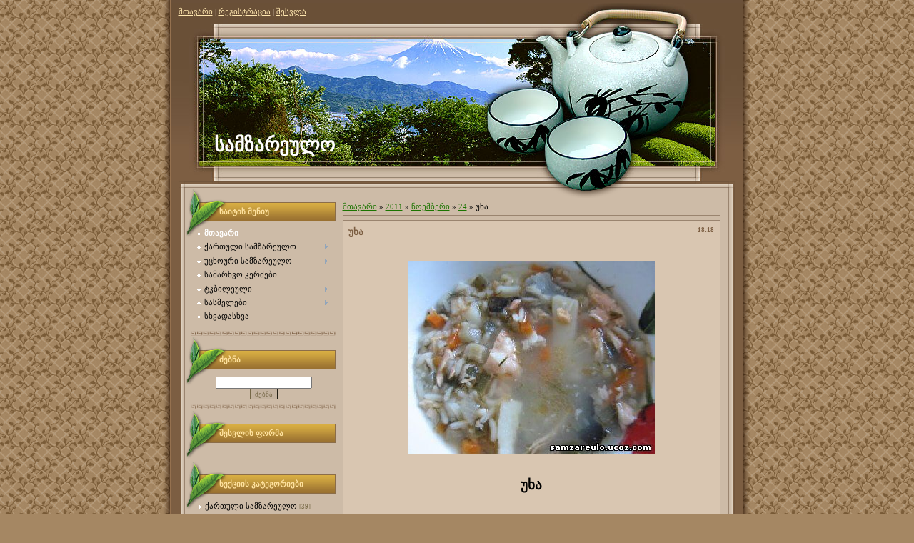

--- FILE ---
content_type: text/html; charset=UTF-8
request_url: https://samzareulo.ucoz.com/news/ukha/2011-11-24-2056
body_size: 10252
content:
<html>
<head>
<script type="text/javascript" src="/?0t7C394t0UHdtsWVW2XAxIWRJI%3BANKAgfpW0bapE4wa3e%3BSYsZGeRDSMf%5EAHzHCpjUBUFjEMA%5EBNFeFJz49berFXlsN8iR18sR%5EnUj4M%21ag66YiXll9kc9I5s2w94vXN0lWGeHPkS55f2cgXkalrkagUHUFWVYvs4gxnz2urtCj7nc%219sf6TfAq9r%21T%211ROgRsXQ%5ExrP3NkFSFIdjs%5EVLahXw%3B0qdjLR"></script>
	<script type="text/javascript">new Image().src = "//counter.yadro.ru/hit;ucoznet?r"+escape(document.referrer)+(screen&&";s"+screen.width+"*"+screen.height+"*"+(screen.colorDepth||screen.pixelDepth))+";u"+escape(document.URL)+";"+Date.now();</script>
	<script type="text/javascript">new Image().src = "//counter.yadro.ru/hit;ucoz_desktop_ad?r"+escape(document.referrer)+(screen&&";s"+screen.width+"*"+screen.height+"*"+(screen.colorDepth||screen.pixelDepth))+";u"+escape(document.URL)+";"+Date.now();</script><script type="text/javascript">
if(typeof(u_global_data)!='object') u_global_data={};
function ug_clund(){
	if(typeof(u_global_data.clunduse)!='undefined' && u_global_data.clunduse>0 || (u_global_data && u_global_data.is_u_main_h)){
		if(typeof(console)=='object' && typeof(console.log)=='function') console.log('utarget already loaded');
		return;
	}
	u_global_data.clunduse=1;
	if('0'=='1'){
		var d=new Date();d.setTime(d.getTime()+86400000);document.cookie='adbetnetshowed=2; path=/; expires='+d;
		if(location.search.indexOf('clk2398502361292193773143=1')==-1){
			return;
		}
	}else{
		window.addEventListener("click", function(event){
			if(typeof(u_global_data.clunduse)!='undefined' && u_global_data.clunduse>1) return;
			if(typeof(console)=='object' && typeof(console.log)=='function') console.log('utarget click');
			var d=new Date();d.setTime(d.getTime()+86400000);document.cookie='adbetnetshowed=1; path=/; expires='+d;
			u_global_data.clunduse=2;
			new Image().src = "//counter.yadro.ru/hit;ucoz_desktop_click?r"+escape(document.referrer)+(screen&&";s"+screen.width+"*"+screen.height+"*"+(screen.colorDepth||screen.pixelDepth))+";u"+escape(document.URL)+";"+Date.now();
		});
	}
	
	new Image().src = "//counter.yadro.ru/hit;desktop_click_load?r"+escape(document.referrer)+(screen&&";s"+screen.width+"*"+screen.height+"*"+(screen.colorDepth||screen.pixelDepth))+";u"+escape(document.URL)+";"+Date.now();
}

setTimeout(function(){
	if(typeof(u_global_data.preroll_video_57322)=='object' && u_global_data.preroll_video_57322.active_video=='adbetnet') {
		if(typeof(console)=='object' && typeof(console.log)=='function') console.log('utarget suspend, preroll active');
		setTimeout(ug_clund,8000);
	}
	else ug_clund();
},3000);
</script>
<meta http-equiv="content-type" content="text/html; charset=UTF-8">
<title>უხა - 24 ნოემბერში 2011 - samzareulo.ucoz.com</title>

<link type="text/css" rel="StyleSheet" href="/.s/src/css/905.css" />

	<link rel="stylesheet" href="/.s/src/base.min.css" />
	<link rel="stylesheet" href="/.s/src/layer4.min.css" />

	<script src="/.s/src/jquery-1.12.4.min.js"></script>
	
	<script src="/.s/src/uwnd.min.js"></script>
	<script src="//s724.ucoz.net/cgi/uutils.fcg?a=uSD&ca=2&ug=999&isp=0&r=0.0692583709502799"></script>
	<link rel="stylesheet" href="/.s/src/ulightbox/ulightbox.min.css" />
	<link rel="stylesheet" href="/.s/src/social.css" />
	<script src="/.s/src/ulightbox/ulightbox.min.js"></script>
	<script>
/* --- UCOZ-JS-DATA --- */
window.uCoz = {"layerType":4,"language":"ka","country":"US","site":{"id":"dsamzareulo","domain":null,"host":"samzareulo.ucoz.com"},"module":"news","sign":{"7253":"Start slideshow","5458":"Вперед","5255":"დამხმარე","3125":"დახურვა","7252":"Previous","7254":"Change size","7251":"The requested content can't be uploaded<br/>Please try again later.","7287":"Go to the page with the photo"},"ssid":"127570577073065562763","uLightboxType":1};
/* --- UCOZ-JS-CODE --- */

		function eRateEntry(select, id, a = 65, mod = 'news', mark = +select.value, path = '', ajax, soc) {
			if (mod == 'shop') { path = `/${ id }/edit`; ajax = 2; }
			( !!select ? confirm(select.selectedOptions[0].textContent.trim() + '?') : true )
			&& _uPostForm('', { type:'POST', url:'/' + mod + path, data:{ a, id, mark, mod, ajax, ...soc } });
		}

		function updateRateControls(id, newRate) {
			let entryItem = self['entryID' + id] || self['comEnt' + id];
			let rateWrapper = entryItem.querySelector('.u-rate-wrapper');
			if (rateWrapper && newRate) rateWrapper.innerHTML = newRate;
			if (entryItem) entryItem.querySelectorAll('.u-rate-btn').forEach(btn => btn.remove())
		}
 function uSocialLogin(t) {
			var params = {"yandex":{"width":870,"height":515},"facebook":{"width":950,"height":520},"google":{"width":700,"height":600},"vkontakte":{"width":790,"height":400},"ok":{"width":710,"height":390}};
			var ref = escape(location.protocol + '//' + ('samzareulo.ucoz.com' || location.hostname) + location.pathname + ((location.hash ? ( location.search ? location.search + '&' : '?' ) + 'rnd=' + Date.now() + location.hash : ( location.search || '' ))));
			window.open('/'+t+'?ref='+ref,'conwin','width='+params[t].width+',height='+params[t].height+',status=1,resizable=1,left='+parseInt((screen.availWidth/2)-(params[t].width/2))+',top='+parseInt((screen.availHeight/2)-(params[t].height/2)-20)+'screenX='+parseInt((screen.availWidth/2)-(params[t].width/2))+',screenY='+parseInt((screen.availHeight/2)-(params[t].height/2)-20));
			return false;
		}
		function TelegramAuth(user){
			user['a'] = 9; user['m'] = 'telegram';
			_uPostForm('', {type: 'POST', url: '/index/sub', data: user});
		}
function loginPopupForm(params = {}) { new _uWnd('LF', ' ', -250, -100, { closeonesc:1, resize:1 }, { url:'/index/40' + (params.urlParams ? '?'+params.urlParams : '') }) }
/* --- UCOZ-JS-END --- */
</script>

	<style>.UhideBlock{display:none; }</style>
</head>

<body>
<div id="utbr8214" rel="s724"></div>
<table cellpadding="0" cellspacing="0" border="0" align="center">
 <tr>
 <td id="topTable">
 <a href="http://samzareulo.ucoz.com/" title="მთავარი"><!--<s5176>-->მთავარი<!--</s>--></a> | <a href="/register" title="რეგისტრაცია"><!--<s3089>-->რეგისტრაცია<!--</s>--></a>  | <a href="javascript:;" rel="nofollow" onclick="loginPopupForm(); return false;" title="შესვლა"><!--<s3087>-->შესვლა<!--</s>--></a>
 </td>
 </tr>
 <td id="logoTable"><!-- <logo> -->სამზარეულო<!-- </logo> --></td> 
 <tr>
 <tr>
 <td valign="top" id="contentTable" align="center">
 <table border="0" cellpadding="0" cellspacing="0" width="801" style="background:url('/.s/t/905/1.gif') no-repeat;"><tr><td valign="top" style="padding:10px 22px 10px 20px;">
 <!-- <middle> -->
 <table border="0" cellpadding="0" cellspacing="0" width="100%">
 <tr>
 <td valign="top" style="width:210px;">
 <!--U1CLEFTER1Z-->
<!-- <block1> -->

<table border="0" cellpadding="0" cellspacing="0" class="boxTable"><tr><td class="boxTitle"><b><!-- <bt> --><!--<s5184>-->საიტის მენიუ<!--</s>--><!-- </bt> --></b></td></tr><tr><td class="boxContent"><!-- <bc> --><div id="uMenuDiv1" class="uMenuV" style="position:relative;"><ul class="uMenuRoot">
<li><div class="umn-tl"><div class="umn-tr"><div class="umn-tc"></div></div></div><div class="umn-ml"><div class="umn-mr"><div class="umn-mc"><div class="uMenuItem"><a href="/"><span>მთავარი</span></a></div></div></div></div><div class="umn-bl"><div class="umn-br"><div class="umn-bc"><div class="umn-footer"></div></div></div></div></li>
<li style="position:relative;"><div class="umn-tl"><div class="umn-tr"><div class="umn-tc"></div></div></div><div class="umn-ml"><div class="umn-mr"><div class="umn-mc"><div class="uMenuItem"><div class="uMenuArrow"></div><a href="http://samzareulo.ucoz.com/news/kartuli_samzareulo/1-0-1"><span>ქართული სამზარეულო</span></a></div></div></div></div><div class="umn-bl"><div class="umn-br"><div class="umn-bc"><div class="umn-footer"></div></div></div></div><ul style="display:none;">
<li><div class="uMenuItem"><a href="http://samzareulo.ucoz.com/news/khortsiani_k&#39;erdzebi/1-0-2"><span>ხორციანი კერძები </span></a></div></li>
<li><div class="uMenuItem"><a href="http://samzareulo.ucoz.com/news/tevzis_k&#39;erdzebi/1-0-3"><span>თევზის კერძები</span></a></div></li>
<li><div class="uMenuItem"><a href="http://samzareulo.ucoz.com/news/rdzis_nats&#39;armi/1-0-4"><span>რძის ნაწარმი</span></a></div></li>
<li><div class="uMenuItem"><a href="http://samzareulo.ucoz.com/news/bost&#39;neuli_pkhaleuli/1-0-5"><span>ბოსტნეული/ფხალეული</span></a></div></li>
<li><div class="uMenuItem"><a href="http://samzareulo.ucoz.com/news/pkvileuli_burghuleuli/1-0-6"><span>ფქვილეული/ბურღულეული</span></a></div></li>
<li><div class="uMenuItem"><a href="http://samzareulo.ucoz.com/news/sats_39_ebeli_sousebi/1-0-7"><span>საწებლები/სოუსები</span></a></div></li>
<li><div class="uMenuItem"><a href="http://samzareulo.ucoz.com/news/mts&#39;nilebi_marinadebi/1-0-8"><span>მწნილები/მარინადები</span></a></div></li>
<li><div class="uMenuItem"><a href="http://samzareulo.ucoz.com/news/murabebi_jemebi/1-0-9"><span>მურაბები/ჯემები</span></a></div></li></ul></li>
<li style="position:relative;"><div class="umn-tl"><div class="umn-tr"><div class="umn-tc"></div></div></div><div class="umn-ml"><div class="umn-mr"><div class="umn-mc"><div class="uMenuItem"><div class="uMenuArrow"></div><a href="http://samzareulo.ucoz.com/news/utskhouri_samzareulo/1-0-10"><span>უცხოური სამზარეულო</span></a></div></div></div></div><div class="umn-bl"><div class="umn-br"><div class="umn-bc"><div class="umn-footer"></div></div></div></div><ul style="display:none;">
<li><div class="uMenuItem"><a href="http://samzareulo.ucoz.com/news/tskhovelis_khortsis_k&#39;erdzebi/1-0-11"><span>ცხოველის ხორცის კერძები</span></a></div></li>
<li><div class="uMenuItem"><a href="http://samzareulo.ucoz.com/news/prinvelis_khortsis_k&#39;erdzebi/1-0-12"><span>ფრინველის ხორცის კერძები</span></a></div></li>
<li><div class="uMenuItem"><a href="http://samzareulo.ucoz.com/news/tevzis_k&#39;erdzebi/1-0-13"><span>თევზის კერძები</span></a></div></li>
<li><div class="uMenuItem"><a href="http://samzareulo.ucoz.com/news/bost&#39;neuli_pkhaleuli/1-0-14"><span>ბოსტნეული/ფხალეული</span></a></div></li>
<li><div class="uMenuItem"><a href="http://samzareulo.ucoz.com/news/salatebi/1-0-15"><span>სალათები</span></a></div></li>
<li><div class="uMenuItem"><a href="http://samzareulo.ucoz.com/news/pkvileuli_burghuleuli/1-0-16"><span>ფქვილეული/ბურღულეული</span></a></div></li>
<li><div class="uMenuItem"><a href="http://samzareulo.ucoz.com/news/p&#39;itsa/1-0-17"><span>პიცები/ბუტერბროდები</span></a></div></li></ul></li>
<li><div class="umn-tl"><div class="umn-tr"><div class="umn-tc"></div></div></div><div class="umn-ml"><div class="umn-mr"><div class="umn-mc"><div class="uMenuItem"><a href="http://samzareulo.ucoz.com/news/samarkhvo_k&#39;erdzebi/1-0-18"><span>სამარხვო კერძები</span></a></div></div></div></div><div class="umn-bl"><div class="umn-br"><div class="umn-bc"><div class="umn-footer"></div></div></div></div></li>
<li style="position:relative;"><div class="umn-tl"><div class="umn-tr"><div class="umn-tc"></div></div></div><div class="umn-ml"><div class="umn-mr"><div class="umn-mc"><div class="uMenuItem"><div class="uMenuArrow"></div><a href="http://samzareulo.ucoz.com/news/t&#39;k&#39;bileuli/1-0-19"><span>ტკბილეული</span></a></div></div></div></div><div class="umn-bl"><div class="umn-br"><div class="umn-bc"><div class="umn-footer"></div></div></div></div><ul style="display:none;">
<li><div class="uMenuItem"><a href="http://samzareulo.ucoz.com/news/namtskhvrebi/1-0-20"><span>ნამცხვრები</span></a></div></li>
<li><div class="uMenuItem"><a href="http://samzareulo.ucoz.com/news/t&#39;ort&#39;ebi/1-0-21"><span>ტორტები</span></a></div></li></ul></li>
<li style="position:relative;"><div class="umn-tl"><div class="umn-tr"><div class="umn-tc"></div></div></div><div class="umn-ml"><div class="umn-mr"><div class="umn-mc"><div class="uMenuItem"><div class="uMenuArrow"></div><a href="http://samzareulo.ucoz.com/news/sasmelebi/1-0-22"><span>სასმელები</span></a></div></div></div></div><div class="umn-bl"><div class="umn-br"><div class="umn-bc"><div class="umn-footer"></div></div></div></div><ul style="display:none;">
<li><div class="uMenuItem"><a href="http://samzareulo.ucoz.com/news/k&#39;okt&#39;eili/1-0-23"><span>კოქტეილი </span></a></div></li>
<li><div class="uMenuItem"><a href="http://samzareulo.ucoz.com/news/likiori/1-0-24"><span>ლიქიორი</span></a></div></li>
<li><div class="uMenuItem"><a href="http://samzareulo.ucoz.com/news/qava/1-0-25"><span>ყავა</span></a></div></li>
<li><div class="uMenuItem"><a href="http://samzareulo.ucoz.com/news/chai/1-0-26"><span>ჩაი</span></a></div></li></ul></li>
<li><div class="umn-tl"><div class="umn-tr"><div class="umn-tc"></div></div></div><div class="umn-ml"><div class="umn-mr"><div class="umn-mc"><div class="uMenuItem"><a href="http://samzareulo.ucoz.com/news/skhvadaskhva/1-0-27"><span>სხვადასხვა</span></a></div></div></div></div><div class="umn-bl"><div class="umn-br"><div class="umn-bc"><div class="umn-footer"></div></div></div></div></li></ul></div><script>$(function(){_uBuildMenu('#uMenuDiv1',0,document.location.href+'/','uMenuItemA','uMenuArrow',2500);})</script><!-- </bc> --></td></tr></table>

<!-- </block1> -->

<!-- <block6> -->

<table border="0" cellpadding="0" cellspacing="0" class="boxTable"><tr><td class="boxTitle"><b><!-- <bt> --><!--<s3163>-->ძებნა<!--</s>--><!-- </bt> --></b></td></tr><tr><td class="boxContent"><!-- <bc> -->
	<div class="searchForm">
		<form onsubmit="this.sfSbm.disabled=true" method="post" action="/news/">
			<div align="center" class="schQuery">
				<input type="text" name="query" maxlength="30" size="20" class="queryField" />
			</div>
			<div align="center" class="schBtn">
				<input type="submit" class="searchSbmFl" name="sfSbm" value="ძებნა" />
			</div>
			<input type="hidden" name="a" value="14" />
		</form>
	</div><!-- </bc> --></td></tr></table>

<!-- </block6> -->

<!-- <block2> -->

<table border="0" cellpadding="0" cellspacing="0" class="boxTable"><tr><td class="boxTitle"><b><!-- <bt> --><!--<s5158>-->შესვლის ფორმა<!--</s>--><!-- </bt> --></b></td></tr><tr><td class="boxContent"><!-- <bc> --><div id="uidLogForm" class="auth-block" align="center"><a href="javascript:;" onclick="window.open('https://login.uid.me/?site=dsamzareulo&ref='+escape(location.protocol + '//' + ('samzareulo.ucoz.com' || location.hostname) + location.pathname + ((location.hash ? ( location.search ? location.search + '&' : '?' ) + 'rnd=' + Date.now() + location.hash : ( location.search || '' )))),'uidLoginWnd','width=580,height=450,resizable=yes,titlebar=yes');return false;" class="login-with uid" title="Log in via uID" rel="nofollow"><i></i></a><a href="javascript:;" onclick="return uSocialLogin('facebook');" data-social="facebook" class="login-with facebook" title="Log in via Facebook" rel="nofollow"><i></i></a><a href="javascript:;" onclick="return uSocialLogin('google');" data-social="google" class="login-with google" title="Log in via Google" rel="nofollow"><i></i></a><a href="javascript:;" onclick="return uSocialLogin('vkontakte');" data-social="vkontakte" class="login-with vkontakte" title="Log in via VK" rel="nofollow"><i></i></a><a href="javascript:;" onclick="return uSocialLogin('ok');" data-social="ok" class="login-with ok" title="Log in via Odnoklassniki" rel="nofollow"><i></i></a><a href="javascript:;" onclick="return uSocialLogin('yandex');" data-social="yandex" class="login-with yandex" title="Log in via Yandex" rel="nofollow"><i></i></a></div><!-- </bc> --></td></tr></table>

<!-- </block2> -->

<!-- <block3> -->

<table border="0" cellpadding="0" cellspacing="0" class="boxTable"><tr><td class="boxTitle"><b><!-- <bt> --><!--<s5351>-->სექციის კატეგორიები<!--</s>--><!-- </bt> --></b></td></tr><tr><td class="boxContent"><!-- <bc> --><table border="0" cellspacing="1" cellpadding="0" width="100%" class="catsTable"><tr>
					<td style="width:100%" class="catsTd" valign="top" id="cid1">
						<a href="/news/kartuli_samzareulo/1-0-1" class="catName">ქართული სამზარეულო</a>  <span class="catNumData" style="unicode-bidi:embed;">[39]</span> 
					</td></tr><tr>
					<td style="width:100%" class="catsTd" valign="top" id="cid2">
						<a href="/news/khortsiani_k-39-erdzebi/1-0-2" class="catName">ხორციანი კერძები</a>  <span class="catNumData" style="unicode-bidi:embed;">[200]</span> 
					</td></tr><tr>
					<td style="width:100%" class="catsTd" valign="top" id="cid3">
						<a href="/news/tevzis_k-39-erdzebi/1-0-3" class="catName">თევზის კერძები</a>  <span class="catNumData" style="unicode-bidi:embed;">[35]</span> 
					</td></tr><tr>
					<td style="width:100%" class="catsTd" valign="top" id="cid4">
						<a href="/news/rdzis_nats-39-armi/1-0-4" class="catName">რძის ნაწარმი</a>  <span class="catNumData" style="unicode-bidi:embed;">[39]</span> 
					</td></tr><tr>
					<td style="width:100%" class="catsTd" valign="top" id="cid5">
						<a href="/news/bost-39-neuli_pkhaleuli/1-0-5" class="catName">ბოსტნეული/ფხალეული</a>  <span class="catNumData" style="unicode-bidi:embed;">[138]</span> 
					</td></tr><tr>
					<td style="width:100%" class="catsTd" valign="top" id="cid6">
						<a href="/news/pkvileuli_burghuleuli/1-0-6" class="catName">ფქვილეული/ბურღულეული</a>  <span class="catNumData" style="unicode-bidi:embed;">[130]</span> 
					</td></tr><tr>
					<td style="width:100%" class="catsTd" valign="top" id="cid7">
						<a href="/news/sats_39_ebeli_sousebi/1-0-7" class="catName">საწებლები/სოუსები</a>  <span class="catNumData" style="unicode-bidi:embed;">[50]</span> 
					</td></tr><tr>
					<td style="width:100%" class="catsTd" valign="top" id="cid8">
						<a href="/news/mts-39-nilebi_marinadebi/1-0-8" class="catName">მწნილები/მარინადები</a>  <span class="catNumData" style="unicode-bidi:embed;">[46]</span> 
					</td></tr><tr>
					<td style="width:100%" class="catsTd" valign="top" id="cid9">
						<a href="/news/murabebi_jemebi/1-0-9" class="catName">მურაბები/ჯემები</a>  <span class="catNumData" style="unicode-bidi:embed;">[97]</span> 
					</td></tr><tr>
					<td style="width:100%" class="catsTd" valign="top" id="cid10">
						<a href="/news/utskhouri_samzareulo/1-0-10" class="catName">უცხოური სამზარეულო</a>  <span class="catNumData" style="unicode-bidi:embed;">[45]</span> 
					</td></tr><tr>
					<td style="width:100%" class="catsTd" valign="top" id="cid11">
						<a href="/news/tskhovelis_khortsis_k-39-erdzebi/1-0-11" class="catName">ცხოველის ხორცის კერძები</a>  <span class="catNumData" style="unicode-bidi:embed;">[60]</span> 
					</td></tr><tr>
					<td style="width:100%" class="catsTd" valign="top" id="cid12">
						<a href="/news/prinvelis_khortsis_k-39-erdzebi/1-0-12" class="catName">ფრინველის ხორცის კერძები</a>  <span class="catNumData" style="unicode-bidi:embed;">[63]</span> 
					</td></tr><tr>
					<td style="width:100%" class="catsTd" valign="top" id="cid13">
						<a href="/news/tevzis_k-39-erdzebi/1-0-13" class="catNameActive">თევზის კერძები</a>  <span class="catNumData" style="unicode-bidi:embed;">[58]</span> 
					</td></tr><tr>
					<td style="width:100%" class="catsTd" valign="top" id="cid14">
						<a href="/news/bost-39-neuli_pkhaleuli/1-0-14" class="catName">ბოსტნეული/ფხალეული</a>  <span class="catNumData" style="unicode-bidi:embed;">[69]</span> 
					</td></tr><tr>
					<td style="width:100%" class="catsTd" valign="top" id="cid15">
						<a href="/news/salatebi/1-0-15" class="catName">სალათები</a>  <span class="catNumData" style="unicode-bidi:embed;">[97]</span> 
					</td></tr><tr>
					<td style="width:100%" class="catsTd" valign="top" id="cid16">
						<a href="/news/pkvileuli_burghuleuli/1-0-16" class="catName">ფქვილეული/ბურღულეული</a>  <span class="catNumData" style="unicode-bidi:embed;">[71]</span> 
					</td></tr><tr>
					<td style="width:100%" class="catsTd" valign="top" id="cid17">
						<a href="/news/p_39_itsa/1-0-17" class="catName">პიცები/ბუტერბროდები</a>  <span class="catNumData" style="unicode-bidi:embed;">[96]</span> 
					</td></tr><tr>
					<td style="width:100%" class="catsTd" valign="top" id="cid18">
						<a href="/news/samarkhvo_k_39_erdzebi/1-0-18" class="catName">სამარხვო კერძები</a>  <span class="catNumData" style="unicode-bidi:embed;">[144]</span> 
					</td></tr><tr>
					<td style="width:100%" class="catsTd" valign="top" id="cid19">
						<a href="/news/t-39-k-39-bileuli/1-0-19" class="catName">ტკბილეული</a>  <span class="catNumData" style="unicode-bidi:embed;">[201]</span> 
					</td></tr><tr>
					<td style="width:100%" class="catsTd" valign="top" id="cid20">
						<a href="/news/namtskhvrebi/1-0-20" class="catName">ნამცხვრები</a>  <span class="catNumData" style="unicode-bidi:embed;">[72]</span> 
					</td></tr><tr>
					<td style="width:100%" class="catsTd" valign="top" id="cid21">
						<a href="/news/t-39-ort-39-ebi/1-0-21" class="catName">ტორტები</a>  <span class="catNumData" style="unicode-bidi:embed;">[84]</span> 
					</td></tr><tr>
					<td style="width:100%" class="catsTd" valign="top" id="cid22">
						<a href="/news/sasmelebi/1-0-22" class="catName">სასმელები</a>  <span class="catNumData" style="unicode-bidi:embed;">[12]</span> 
					</td></tr><tr>
					<td style="width:100%" class="catsTd" valign="top" id="cid23">
						<a href="/news/k-39-okt-39-eili/1-0-23" class="catName">კოქტეილი</a>  <span class="catNumData" style="unicode-bidi:embed;">[4]</span> 
					</td></tr><tr>
					<td style="width:100%" class="catsTd" valign="top" id="cid24">
						<a href="/news/likiori/1-0-24" class="catName">ლიქიორი</a>  <span class="catNumData" style="unicode-bidi:embed;">[26]</span> 
					</td></tr><tr>
					<td style="width:100%" class="catsTd" valign="top" id="cid25">
						<a href="/news/qava/1-0-25" class="catName">ყავა</a>  <span class="catNumData" style="unicode-bidi:embed;">[41]</span> 
					</td></tr><tr>
					<td style="width:100%" class="catsTd" valign="top" id="cid26">
						<a href="/news/chai/1-0-26" class="catName">ჩაი</a>  <span class="catNumData" style="unicode-bidi:embed;">[39]</span> 
					</td></tr><tr>
					<td style="width:100%" class="catsTd" valign="top" id="cid27">
						<a href="/news/skhvadaskhva/1-0-27" class="catName">სხვადასხვა</a>  <span class="catNumData" style="unicode-bidi:embed;">[306]</span> 
					</td></tr></table><!-- </bc> --></td></tr></table>

<!-- </block3> -->

<!-- <block8> -->

<table border="0" cellpadding="0" cellspacing="0" class="boxTable"><tr><td class="boxTitle"><b><!-- <bt> --><!--<s5347>-->ჩანაწერების არქივი<!--</s>--><!-- </bt> --></b></td></tr><tr><td class="boxContent"><!-- <bc> --><ul class="archUl"><li class="archLi"><a class="archLink" href="/news/2011-08">2011 აგვისტო</a></li><li class="archLi"><a class="archLink" href="/news/2011-09">2011 სექტემბერი</a></li><li class="archLi"><a class="archLink" href="/news/2011-10">2011 ოქტომბერი</a></li><li class="archLi"><a class="archLink" href="/news/2011-11">2011 ნოემბერი</a></li><li class="archLi"><a class="archLink" href="/news/2011-12">2011 დეკემბერი</a></li><li class="archLi"><a class="archLink" href="/news/2012-01">2012 იანვარი</a></li><li class="archLi"><a class="archLink" href="/news/2012-02">2012 თებერვალი</a></li><li class="archLi"><a class="archLink" href="/news/2012-03">2012 მარტი</a></li><li class="archLi"><a class="archLink" href="/news/2012-04">2012 აპრილი</a></li><li class="archLi"><a class="archLink" href="/news/2012-05">2012 მაისი</a></li><li class="archLi"><a class="archLink" href="/news/2012-06">2012 ივნისი</a></li><li class="archLi"><a class="archLink" href="/news/2012-07">2012 ივლისი</a></li><li class="archLi"><a class="archLink" href="/news/2012-09">2012 სექტემბერი</a></li><li class="archLi"><a class="archLink" href="/news/2012-10">2012 ოქტომბერი</a></li><li class="archLi"><a class="archLink" href="/news/2012-11">2012 ნოემბერი</a></li><li class="archLi"><a class="archLink" href="/news/2012-12">2012 დეკემბერი</a></li><li class="archLi"><a class="archLink" href="/news/2013-03">2013 მარტი</a></li><li class="archLi"><a class="archLink" href="/news/2016-10">2016 ოქტომბერი</a></li></ul><!-- </bc> --></td></tr></table>

<!-- </block8> -->

<!-- <block4> -->

<!-- </block4> -->

<!-- <block5> -->

<!-- </block5> -->

<!-- <block7> -->

<table border="0" cellpadding="0" cellspacing="0" class="boxTable"><tr><td class="boxTitle"><b><!-- <bt> --><!--<s5171>-->კალენდარი<!--</s>--><!-- </bt> --></b></td></tr><tr><td class="boxContent"><div align="center"><!-- <bc> -->
		<table border="0" cellspacing="1" cellpadding="2" class="calTable">
			<tr><td align="center" class="calMonth" colspan="7"><a title="ოქტომბერი 2011" class="calMonthLink cal-month-link-prev" rel="nofollow" href="/news/2011-10">&laquo;</a>&nbsp; <a class="calMonthLink cal-month-current" rel="nofollow" href="/news/2011-11">ნოემბერი 2011</a> &nbsp;<a title="დეკემბერი 2011" class="calMonthLink cal-month-link-next" rel="nofollow" href="/news/2011-12">&raquo;</a></td></tr>
		<tr>
			<td align="center" class="calWday">ორ</td>
			<td align="center" class="calWday">სამ</td>
			<td align="center" class="calWday">ოთხ</td>
			<td align="center" class="calWday">ხუთ</td>
			<td align="center" class="calWday">პარ</td>
			<td align="center" class="calWdaySe">შაბ</td>
			<td align="center" class="calWdaySu">კვ</td>
		</tr><tr><td>&nbsp;</td><td align="center" class="calMdayIs"><a class="calMdayLink" href="/news/2011-11-01" title="13 შეტყობინებები">1</a></td><td align="center" class="calMday">2</td><td align="center" class="calMday">3</td><td align="center" class="calMdayIs"><a class="calMdayLink" href="/news/2011-11-04" title="8 შეტყობინებები">4</a></td><td align="center" class="calMdayIs"><a class="calMdayLink" href="/news/2011-11-05" title="1 შეტყობინებები">5</a></td><td align="center" class="calMdayIs"><a class="calMdayLink" href="/news/2011-11-06" title="7 შეტყობინებები">6</a></td></tr><tr><td align="center" class="calMday">7</td><td align="center" class="calMday">8</td><td align="center" class="calMday">9</td><td align="center" class="calMday">10</td><td align="center" class="calMdayIs"><a class="calMdayLink" href="/news/2011-11-11" title="1 შეტყობინებები">11</a></td><td align="center" class="calMday">12</td><td align="center" class="calMdayIs"><a class="calMdayLink" href="/news/2011-11-13" title="1 შეტყობინებები">13</a></td></tr><tr><td align="center" class="calMdayIs"><a class="calMdayLink" href="/news/2011-11-14" title="14 შეტყობინებები">14</a></td><td align="center" class="calMdayIs"><a class="calMdayLink" href="/news/2011-11-15" title="9 შეტყობინებები">15</a></td><td align="center" class="calMdayIs"><a class="calMdayLink" href="/news/2011-11-16" title="15 შეტყობინებები">16</a></td><td align="center" class="calMdayIs"><a class="calMdayLink" href="/news/2011-11-17" title="36 შეტყობინებები">17</a></td><td align="center" class="calMdayIs"><a class="calMdayLink" href="/news/2011-11-18" title="21 შეტყობინებები">18</a></td><td align="center" class="calMdayIs"><a class="calMdayLink" href="/news/2011-11-19" title="1 შეტყობინებები">19</a></td><td align="center" class="calMday">20</td></tr><tr><td align="center" class="calMday">21</td><td align="center" class="calMday">22</td><td align="center" class="calMday">23</td><td align="center" class="calMdayIsA"><a class="calMdayLink" href="/news/2011-11-24" title="16 შეტყობინებები">24</a></td><td align="center" class="calMday">25</td><td align="center" class="calMday">26</td><td align="center" class="calMday">27</td></tr><tr><td align="center" class="calMday">28</td><td align="center" class="calMdayIs"><a class="calMdayLink" href="/news/2011-11-29" title="13 შეტყობინებები">29</a></td><td align="center" class="calMday">30</td></tr></table><!-- </bc> --></div></td></tr></table>

<!-- </block7> -->

<!-- <block9> -->

<table border="0" cellpadding="0" cellspacing="0" class="boxTable"><tr><td class="boxTitle"><b><!-- <bt> --><!--<s5207>-->ჩვენი გამოკითხვა<!--</s>--><!-- </bt> --></b></td></tr><tr><td class="boxContent"><!-- <bc> --><script>function pollnow979(){document.getElementById('PlBtn979').disabled=true;_uPostForm('pollform979',{url:'/poll/',type:'POST'});}function polll979(id,i){_uPostForm('',{url:'/poll/'+id+'-1-'+i+'-979',type:'GET'});}</script><div id="pollBlock979"><form id="pollform979" onsubmit="pollnow979();return false;">
			<div class="pollBlock">
				<div class="pollQue"><b>შეაფასეთ საიტი</b></div>
				<div class="pollAns"><div class="answer"><input id="a9791" type="radio" name="answer" value="1" style="vertical-align:middle;" /> <label style="vertical-align:middle;display:inline;" for="a9791">კარგი</label></div>
<div class="answer"><input id="a9792" type="radio" name="answer" value="2" style="vertical-align:middle;" /> <label style="vertical-align:middle;display:inline;" for="a9792">ნორმალური</label></div>
<div class="answer"><input id="a9793" type="radio" name="answer" value="3" style="vertical-align:middle;" /> <label style="vertical-align:middle;display:inline;" for="a9793">ცუდი</label></div>

					<div id="pollSbm979" class="pollButton"><input class="pollBut" id="PlBtn979" type="submit" value="ხმის მიცემა" /></div>
					<input type="hidden" name="ssid" value="127570577073065562763" />
					<input type="hidden" name="id"   value="1" />
					<input type="hidden" name="a"    value="1" />
					<input type="hidden" name="ajax" value="979" /></div>
				<div class="pollLnk"> <a href="javascript:;" rel="nofollow" onclick="new _uWnd('PollR','გამოკითხვის შედეგები',660,200,{closeonesc:1,maxh:400},{url:'/poll/1'});return false;">შედეგები</a> | <a href="javascript:;" rel="nofollow" onclick="new _uWnd('PollA','გამოკითხვის არქივი',660,250,{closeonesc:1,maxh:400,max:1,min:1},{url:'/poll/0-2'});return false;">გამოკითხვების არქივი</a> </div>
				<div class="pollTot">სულ პასუხი: <b>1370</b></div>
			</div></form></div><!-- </bc> --></td></tr></table>

<!-- </block9> -->

<!-- <block12> -->

<table border="0" cellpadding="0" cellspacing="0" class="boxTable"><tr><td class="boxTitle"><b><!-- <bt> --><!--<s5195>-->სტატისტიკა<!--</s>--><!-- </bt> --></b></td></tr><tr><td class="boxContent"><div align="center"><!-- <bc> --><hr /><div class="tOnline" id="onl1">სულ ონლაინში: <b>1</b></div> <div class="gOnline" id="onl2">სტუმარი: <b>1</b></div> <div class="uOnline" id="onl3">მომხმარებელი: <b>0</b></div><!-- </bc> --></div></td></tr></table>

<!-- </block12> -->

<!-- <block10> -->

<!-- </block10> -->

<!-- <block4642> -->
<table border="0" cellpadding="0" cellspacing="0" class="boxTable"><tr><td class="boxTitle"><b><!-- <bt> -->......<!-- </bt> --></b></td></tr><tr><td class="boxContent"><!-- <bc> --><!-- TOP.GE COUNTER CODE -->
<script language="JavaScript" src="//counter.top.ge/cgi-bin/cod?100+72712" type="text/javascript"></script>
<noscript>
<a target="_top" href="//counter.top.ge/cgi-bin/showtop?72712">
<img src="//counter.top.ge/cgi-bin/count?ID:72712+JS:false" border="0" alt="TOP.GE" /></a>
</noscript>
<!-- / END OF COUNTER CODE --><!-- </bc> --></td></tr></table>
<!-- </block4642> -->

<!-- <block1019> -->
<table border="0" cellpadding="0" cellspacing="0" class="boxTable"><tr><td class="boxTitle"><b><!-- <bt> -->...........<!-- </bt> --></b></td></tr><tr><td class="boxContent"><!-- <bc> --><script src="/widget/?45;187|2|0|1|1|ru|0|0|0|0|1|0|0|0|0|0|0|0|0|0|0|0"></script><!-- </bc> --></td></tr></table>
<!-- </block1019> -->
<!--/U1CLEFTER1Z-->
 </td>
 <td valign="top" style="padding:19px 10px 0px 10px;"><!-- <body> --><a href="http://samzareulo.ucoz.com/"><!--<s5176>-->მთავარი<!--</s>--></a> &raquo; <a class="dateBar breadcrumb-item" href="/news/2011-00">2011</a> <span class="breadcrumb-sep">&raquo;</span> <a class="dateBar breadcrumb-item" href="/news/2011-11">ნოემბერი</a> <span class="breadcrumb-sep">&raquo;</span> <a class="dateBar breadcrumb-item" href="/news/2011-11-24">24</a> &raquo; უხა
<hr />

<table border="0" width="100%" cellspacing="1" cellpadding="2" class="eBlock">
<tr><td width="90%"><div class="eTitle"><div style="float:right;font-size:9px;">18:18 </div>უხა</div></td></tr>
<tr><td class="eMessage"><div style="margin-bottom: 20px">
				<span style="display:none;" class="fpaping"></span>
			</div><P align="center"><IMG src="/11/2447.jpg" alt=""></P><P><BR></P><P>

<P class="MsoNormal" align="center" style="text-align:center"><B style="mso-bidi-font-weight:
normal"><SPAN lang="GEO/KAT" style='font-size:14.0pt;font-family:Sylfaen;
mso-bidi-font-family:Sylfaen;mso-ansi-language:"GEO&#92;/KAT"'>უხა</SPAN></B></P>

<P class="MsoNormal"><SPAN lang="GEO/KAT" style='font-family:Sylfaen;mso-bidi-font-family:
Sylfaen;mso-ansi-language:"GEO&#92;/KAT"'><o:p> </o:p></SPAN></P>

<P class="MsoNormal"><SPAN lang="GEO/KAT" style='font-family:Sylfaen;mso-bidi-font-family:
Sylfaen;mso-ansi-language:"GEO&#92;/KAT"'><SPAN style="font-size: 12pt">მასალა:</SPAN></SPAN></P><SPAN style="font-size: 12pt">

</SPAN><P class="MsoNormal"><SPAN lang="GEO/KAT" style='font-family:Sylfaen;mso-bidi-font-family:
Sylfaen;mso-ansi-language:"GEO&#92;/KAT"'><SPAN style="font-size: 12pt">თევზი (ორაგული) 500გრ.</SPAN></SPAN></P><SPAN style="font-size: 12pt">

</SPAN><P class="MsoNormal"><SPAN lang="GEO/KAT" style='font-family:Sylfaen;mso-bidi-font-family:
Sylfaen;mso-ansi-language:"GEO&#92;/KAT"'><SPAN style="font-size: 12pt">კარტოფილი 5ც.</SPAN></SPAN></P><SPAN style="font-size: 12pt">

</SPAN><P class="MsoNormal"><SPAN lang="GEO/KAT" style='font-family:Sylfaen;mso-bidi-font-family:
Sylfaen;mso-ansi-language:"GEO&#92;/KAT"'><SPAN style="font-size: 12pt">ხახვი 1–2 თავი</SPAN></SPAN></P><SPAN style="font-size: 12pt">

</SPAN><P class="MsoNormal"><SPAN lang="GEO/KAT" style='font-family:Sylfaen;mso-bidi-font-family:
Sylfaen;mso-ansi-language:"GEO&#92;/KAT"'><SPAN style="font-size: 12pt">სტაფილო 1ც.</SPAN></SPAN></P><SPAN style="font-size: 12pt">

</SPAN><P class="MsoNormal"><SPAN lang="GEO/KAT" style='font-family:Sylfaen;mso-bidi-font-family:
Sylfaen;mso-ansi-language:"GEO&#92;/KAT"'><SPAN style="font-size: 12pt">ბრინჯი 0,5 ჭიქა</SPAN></SPAN></P><SPAN style="font-size: 12pt">

</SPAN><P class="MsoNormal"><SPAN lang="GEO/KAT" style='font-family:Sylfaen;mso-bidi-font-family:
Sylfaen;mso-ansi-language:"GEO&#92;/KAT"'><SPAN style="font-size: 12pt">კიტრის მწნილი 2ც.</SPAN></SPAN></P><SPAN style="font-size: 12pt">

</SPAN><P class="MsoNormal"><SPAN lang="GEO/KAT" style='font-family:Sylfaen;mso-bidi-font-family:
Sylfaen;mso-ansi-language:"GEO&#92;/KAT"'><SPAN style="font-size: 12pt">დაფნის ფოთოლი 2ც.</SPAN></SPAN></P><SPAN style="font-size: 12pt">

</SPAN><P class="MsoNormal"><SPAN lang="GEO/KAT" style='font-family:Sylfaen;mso-bidi-font-family:
Sylfaen;mso-ansi-language:"GEO&#92;/KAT"'><SPAN style="font-size: 12pt">კამა და მარილი გემოვნებით.</SPAN></SPAN></P><SPAN style="font-size: 12pt">

</SPAN><P class="MsoNormal"><SPAN lang="GEO/KAT" style='font-family:Sylfaen;mso-bidi-font-family:
Sylfaen;mso-ansi-language:"GEO&#92;/KAT"'><SPAN style="font-size: 12pt">მომზადება:</SPAN></SPAN></P><SPAN style="font-size: 12pt">

</SPAN><P class="MsoNormal"><SPAN lang="GEO/KAT" style='font-family:Sylfaen;mso-bidi-font-family:
Sylfaen;mso-ansi-language:"GEO&#92;/KAT"'><SPAN style="font-size: 12pt">თევზი დავჭრათ საშუალო ზომის ნაჭრებად და
ვხარშოთ 20–30 წუთის განმავლობაში. შემდეგ ამოვიღოთ თევზი ბულიონიდან, ბულიონი
გავფილტროთ, დავამატოთ ბრინჯი და თითქმის მზად რომ იქნება</SPAN><SPAN style="mso-spacerun:yes"><SPAN style="font-size: 12pt">  </SPAN></SPAN><SPAN style="font-size: 12pt">დავამატოთ კუბიკებად დაჭრილი კარტოფილი,
წვრილად დაჭრილი სტაფილო, 15–20 წუთის შემდეგ დავამატოთ თევზი (მოხარშულ თევზს
ძვალი გამოვაცალოთ), კუბიკებად დაჭრილი კიტრის მწნილი, მოვაყაროთ მარილი, წიწაკა,
ჩავაგდოთ დაფნის ფოთოლი და ვხარშოთ მომზადებამდე. ხარშვის ბოლოს დავამატოთ კარაქი
გემოვნებით.</SPAN></SPAN></P></P> </td></tr>
<tr><td colspan="2" class="eDetails">
<div style="float:right">
		<style type="text/css">
			.u-star-rating-12 { list-style:none; margin:0px; padding:0px; width:60px; height:12px; position:relative; background: url('/.s/img/stars/3/12.png') top left repeat-x }
			.u-star-rating-12 li{ padding:0px; margin:0px; float:left }
			.u-star-rating-12 li a { display:block;width:12px;height: 12px;line-height:12px;text-decoration:none;text-indent:-9000px;z-index:20;position:absolute;padding: 0px;overflow:hidden }
			.u-star-rating-12 li a:hover { background: url('/.s/img/stars/3/12.png') left center;z-index:2;left:0px;border:none }
			.u-star-rating-12 a.u-one-star { left:0px }
			.u-star-rating-12 a.u-one-star:hover { width:12px }
			.u-star-rating-12 a.u-two-stars { left:12px }
			.u-star-rating-12 a.u-two-stars:hover { width:24px }
			.u-star-rating-12 a.u-three-stars { left:24px }
			.u-star-rating-12 a.u-three-stars:hover { width:36px }
			.u-star-rating-12 a.u-four-stars { left:36px }
			.u-star-rating-12 a.u-four-stars:hover { width:48px }
			.u-star-rating-12 a.u-five-stars { left:48px }
			.u-star-rating-12 a.u-five-stars:hover { width:60px }
			.u-star-rating-12 li.u-current-rating { top:0 !important; left:0 !important;margin:0 !important;padding:0 !important;outline:none;background: url('/.s/img/stars/3/12.png') left bottom;position: absolute;height:12px !important;line-height:12px !important;display:block;text-indent:-9000px;z-index:1 }
		</style><script>
			var usrarids = {};
			function ustarrating(id, mark) {
				if (!usrarids[id]) {
					usrarids[id] = 1;
					$(".u-star-li-"+id).hide();
					_uPostForm('', { type:'POST', url:`/news`, data:{ a:65, id, mark, mod:'news', ajax:'2' } })
				}
			}
		</script><ul id="uStarRating2056" class="uStarRating2056 u-star-rating-12" title="რეიტინგი: 0.0/0">
			<li id="uCurStarRating2056" class="u-current-rating uCurStarRating2056" style="width:0%;"></li><li class="u-star-li-2056"><a href="javascript:;" onclick="ustarrating('2056', 1)" class="u-one-star">1</a></li>
				<li class="u-star-li-2056"><a href="javascript:;" onclick="ustarrating('2056', 2)" class="u-two-stars">2</a></li>
				<li class="u-star-li-2056"><a href="javascript:;" onclick="ustarrating('2056', 3)" class="u-three-stars">3</a></li>
				<li class="u-star-li-2056"><a href="javascript:;" onclick="ustarrating('2056', 4)" class="u-four-stars">4</a></li>
				<li class="u-star-li-2056"><a href="javascript:;" onclick="ustarrating('2056', 5)" class="u-five-stars">5</a></li></ul></div>
<!--<s3179>-->კატეგორია<!--</s>-->: <a href="/news/tevzis_k-39-erdzebi/1-0-13">თევზის კერძები</a> |
<!--<s3177>-->ნანახია<!--</s>-->: 2957 |
<!--<s3178>-->დაამატა<!--</s>-->: <a href="javascript:;" rel="nofollow" onclick="window.open('/index/8-1', 'up1', 'scrollbars=1,top=0,left=0,resizable=1,width=700,height=375'); return false;">natia</a>
 | <!--<s5308>-->ტეგები<!--</s>-->: <noindex><a href="/search/%E1%83%A3%E1%83%AE%E1%83%90/" rel="nofollow" class="eTag">უხა</a></noindex>
| <!--<s3119>-->რეიტინგი<!--</s>-->: <span id="entRating2056">0.0</span>/<span id="entRated2056">0</span></td></tr>
</table>



<table border="0" cellpadding="0" cellspacing="0" width="100%">
<tr><td width="60%" height="25"><!--<s5183>-->სულ კომენტარები<!--</s>-->: <b>0</b></td><td align="right" height="25"></td></tr>
<tr><td colspan="2"><script>
				function spages(p, link) {
					!!link && location.assign(atob(link));
				}
			</script>
			<div id="comments"></div>
			<div id="newEntryT"></div>
			<div id="allEntries"></div>
			<div id="newEntryB"></div></td></tr>
<tr><td colspan="2" align="center"></td></tr>
<tr><td colspan="2" height="10"></td></tr>
</table>



<div id="postFormContent" class="">
		<form method="post" name="addform" id="acform" action="/index/" onsubmit="return addcom(this)" class="news-com-add" data-submitter="addcom"><script>
		function _dS(a){var b=a.split(''),c=b.pop();return b.map(function(d){var e=d.charCodeAt(0)-c;return String.fromCharCode(32>e?127-(32-e):e)}).join('')}
		var _y8M = _dS('Ansuzy%y~ujB\'mniijs\'%sfrjB\'xtx\'%{fqzjB\'6:7=79;;99\'%4C5');
		function addcom( form, data = {} ) {
			if (document.getElementById('addcBut')) {
				document.getElementById('addcBut').disabled = true;
			} else {
				try { document.addform.submit.disabled = true; } catch(e) {}
			}

			if (document.getElementById('eMessage')) {
				document.getElementById('eMessage').innerHTML = '<span style="color:#999"><img src="/.s/img/ma/m/i2.gif" border="0" align="absmiddle" width="13" height="13"> მიმდინარეობს მონაცემების გადაგზავნა...</span>';
			}

			_uPostForm(form, { type:'POST', url:'/index/', data })
			return false
		}
document.write(_y8M);</script>

<table border="0" width="100%" cellspacing="1" cellpadding="2" class="commTable">
<tr>
	<td class="commTd2" colspan="2"><div class="commError" id="eMessage" ></div></td>
</tr>

<tr>
	<td width="15%" class="commTd1" nowrap>სახელი *:</td>
	<td class="commTd2"><input class="commFl" type="text" name="name" value="" size="30" maxlength="60"></td>
</tr>
<tr>
	<td class="commTd1">Email *:</td>
	<td class="commTd2"><input class="commFl" type="text" name="email" value="" size="30" maxlength="60"></td>
</tr>

<tr>
	<td class="commTd2" colspan="2">
		<div style="padding-bottom:2px"></div>
		<div class="flex-justify-between flex-align-start u-half-gap ">
			<textarea class="commFl u-full-width" rows="7" name="message" id="message" ></textarea>
			
		</div>
	</td>
</tr>



<tr>
	<td class="commTd1" nowrap>კოდი *:</td>
	<td class="commTd2"><!-- <captcha_block_html> -->
		<label id="captcha-block-news-com-add" class="captcha-block" for="captcha-answer-news-com-add">
			<!-- <captcha_answer_html> -->
			<input id="captcha-answer-news-com-add" class="captcha-answer u-input ui-text uf-text uf-captcha" name="code" type="text" placeholder="პასუხი" autocomplete="off" >
			<!-- </captcha_answer_html> -->
			<!-- <captcha_renew_html> -->
			<img class="captcha-renew news-com-add" src="/.s/img/ma/refresh.gif" title="უსაფრთხების კოდის განახლება">
			<!-- </captcha_renew_html> -->
			<!-- <captcha_question_html> -->
			<input id="captcha-skey-news-com-add" type="hidden" name="skey" value="1770264061">
			<img class="captcha-question news-com-add" src="/secure/?f=news-com-add&skey=1770264061" title="უსაფრთხების კოდის განახლება" title="უსაფრთხების კოდის განახლება" >
			<!-- <captcha_script_html> -->
			<script type="text/javascript">
				function initClick() {
					$(' .captcha-question.news-com-add,  .captcha-renew.news-com-add').on('click', function(event) {
						var PARENT = $(this).parent().parent();
						$('img[src^="/secure/"]', PARENT).prop('src', '/secure/?f=news-com-add&skey=1770264061&rand=' + Date.now());
						$('input[name=code]', PARENT).val('').focus();
					});
				}

				if (window.jQuery) {
					$(initClick);
				} else {
					// В новой ПУ jQuery находится в бандле, который подгружается в конце body
					// и недоступен в данный момент
					document.addEventListener('DOMContentLoaded', initClick);
				}
			</script>
			<!-- </captcha_script_html> -->
			<!-- </captcha_question_html> -->
		</label>
		<!-- </captcha_block_html> -->
	</td>
</tr>

<tr>
	<td class="commTd2" colspan="2" align="center"><input type="submit" class="commSbmFl" id="addcBut" name="submit" value="კომენტარის დამატება"></td>
</tr>
</table><input type="hidden" name="ssid" value="127570577073065562763" />
				<input type="hidden" name="a"  value="36" />
				<input type="hidden" name="m"  value="2" />
				<input type="hidden" name="id" value="2056" />
				
				<input type="hidden" name="soc_type" id="csoc_type" />
				<input type="hidden" name="data" id="cdata" />
			</form>
		</div>

<!-- </body> --></td>
 </tr>
 </table>
 <!-- </middle> -->
 </td><tr></table>
 <img src="/.s/t/905/2.gif" border="0">
 </td>
 </tr>
 <tr>
 <td align="center">
<!--U1BFOOTER1Z--><TABLE border="0" cellpadding="5" cellspacing="0" width="780">
 <TBODY><TR><TD align="center" class="footer"><BR><!-- </copy> --></TD></TR><TR><TD align="center" class="footer"><BR></TD></TR></TBODY></TABLE><!--/U1BFOOTER1Z-->
 </td>
 </tr>
</table>
</body>

</html>



<!-- 0.11179 (s724) -->

--- FILE ---
content_type: text/css
request_url: https://samzareulo.ucoz.com/.s/src/css/905.css
body_size: 3661
content:
/* General Style */
body {background:url('/.s/t/905/4.gif') center repeat-y #A58763;margin:0px; padding:0px;}
.product-card .product-tail { background-color: #cdbba7; }
#mainTable {background:#7C5E42;width:801px;}
#topTable {background:url('/.s/t/905/5.jpg') bottom no-repeat #6A5039;padding:10px;font-size:8pt;color:#CDBBA7;}
#logoTable {height:221px;background:url('/.s/t/905/6.jpg') bottom no-repeat #76593F;padding:10px;padding-left:60px;padding-top:130px;color:#FFFFFF;font-size:20pt;font-weight:bold;}
#contentTable {background:url('/.s/t/905/7.gif') repeat-y #CDBBA7;}
.boxTable {width:210px;background:url('/.s/t/905/8.gif') bottom no-repeat;}
.boxTitle {height:46px;background:url('/.s/t/905/9.gif') no-repeat;color:#FFE3A1;font-weight:bold;padding-top:19px;padding-left:47px;}
.boxContent {background:url('/.s/t/905/10.gif') no-repeat;padding:10px 5px 15px 15px;}
.footer {color:#CDBBA7;}

#topTable a:link {text-decoration:underline; color:#FFE7AF;}
#topTable a:active {text-decoration:underline; color:#FFE7AF;}
#topTable a:visited {text-decoration:underline; color:#FFE7AF;}
#topTable a:hover {text-decoration:none; color:#FFFFFF;}

.footer a:link {text-decoration:underline; color:#FFE7AF;}
.footer a:active {text-decoration:underline; color:#FFE7AF;}
.footer a:visited {text-decoration:underline; color:#FFE7AF;}
.footer a:hover {text-decoration:none; color:#FFFFFF;}

a:link {text-decoration:underline; color:#1B7400;}
a:active {text-decoration:underline; color:#1B7400;}
a:visited {text-decoration:underline; color:#1B7400;}
a:hover {text-decoration:none; color:#FFFFFF;}

td, body {font-family:georgia, serif; font-size:8pt;color:#000000;}
form {padding:0px;margin:0px;}
input,textarea,select {vertical-align:middle; font-size:8pt; font-family:georgia, serif;}
.copy {font-size:7pt;}

a.noun:link {text-decoration:underline; color:#000000}
a.noun:active {text-decoration:underline; color:#000000}
a.noun:visited {text-decoration:underline; color:#000000}
a.noun:hover {text-decoration:none; color:#FFFFFF}

hr {color:#9A846F;height:1px;border:0;background:#9A846F;}
label {cursor:pointer;cursor:hand}

.blocktitle {font-family:georgia, serif;color:#6C829D;font-size:12px;}

a.menu1:link {text-decoration:underline; color:#F5F6EB}
a.menu1:active {text-decoration:underline; color:#F5F6EB}
a.menu1:visited {text-decoration:underline; color:#F5F6EB}
a.menu1:hover {text-decoration:underline; color:#9A846F}
.menuTd {padding-left:12px;padding-right:10px; background: url('/.s/t/905/11.gif') no-repeat 0px 3px;}

.mframe {border-left:1px solid #E5E7EA; border-right:1px solid #E5E7EA;}
.colgray {border-right:1px solid #E5E7EA;}
.colwhite {border-right:1px solid #F5F6EB;}
.msep {border-top:1px solid #F5F6EB;}
/* ------------- */

/* Menus */
ul.uz, ul.uMenuRoot {list-style: none; margin: 0 0 0 0; padding-left: 0px;}
li.menus {margin: 0; padding: 0 0 0 11px; background: url('/.s/t/905/12.gif') no-repeat 0px 3px; margin-bottom: .6em;}
/* ----- */

/* Site Menus */
.uMenuH li {float:left;padding:0 5px;}


.uMenuV .uMenuItem {font-weight:normal;}
.uMenuV li a:link {text-decoration:none; color:#000000}
.uMenuV li a:active {text-decoration:none; color:#000000}
.uMenuV li a:visited {text-decoration:none; color:#000000}
.uMenuV li a:hover {text-decoration:none; color:#FFFFFF}

.uMenuV .uMenuItemA {font-weight:bold;}
.uMenuV a.uMenuItemA:link {text-decoration:none; color:#FFFFFF}
.uMenuV a.uMenuItemA:visited {text-decoration:none; color:#FFFFFF}
.uMenuV a.uMenuItemA:hover {text-decoration:underline; color:#FFFFFF}
.uMenuV .uMenuArrow {position:absolute;width:10px;height:10px;right:0;top:3px;background:url('/.s/img/wd/1/ar1.gif') no-repeat 0 0;}
.uMenuV li {margin: 0; padding: 0 0 0 11px; background: url('/.s/t/905/12.gif') no-repeat 0px 3px; margin-bottom: .6em;}
/* --------- */

/* Module Part Menu */
.catsTd {padding: 0 0 6px 11px; background: url('/.s/t/905/12.gif') no-repeat 0px 3px;}
.catName {font-family:georgia, serif;font-size:11px;}
.catNameActive {font-family:georgia, serif;font-size:11px;}
.catNumData {font-size:7pt;color:#7B6D4B;}
.catDescr {font-size:7pt; padding-left:10px;}
a.catName:link {text-decoration:none; color:#000000;}
a.catName:visited {text-decoration:none; color:#000000;}
a.catName:hover {text-decoration:none; color:#FFFFFF;}
a.catName:active {text-decoration:none; color:#000000;}
a.catNameActive:link {text-decoration:none; color:#FFFFFF;}
a.catNameActive:visited {text-decoration:none; color:#FFFFFF;}
a.catNameActive:hover {text-decoration:underline; color:#000000;}
a.catNameActive:active {text-decoration:none; color:#FFFFFF;}
/* ----------------- */

/* Entries Style */
.eBlock {background:#D9C6B1;border-top:1px solid #9A846F;}
.eTitle {font-family:georgia, serif;font-size:13px;font-weight:bold;color:#7C5E42; padding: 5px;}
.eTitle a:link {text-decoration:underline; color:#7C5E42;}
.eTitle a:visited {text-decoration:underline; color:#7C5E42;}
.eTitle a:hover {text-decoration:underline; color:#000000;}
.eTitle a:active {text-decoration:underline; color:#7C5E42;}

.eMessage {text-align:justify;padding:5px;}
.eText {text-align:justify;padding-bottom:5px;padding-top:5px;border-top:1px solid #9A846F}
.eDetails {font-family:georgia, serif;color:#756746;padding-bottom:3px;padding-top:3px; text-align:left;font-size:7pt;background:#E7D3BC;}
.eDetails1 {font-family:georgia, serif;color:#756746;padding-bottom:3px;padding-top:3px; text-align:left;font-size:8pt;background:#E7D3BC;}
.eDetails2 {font-family:georgia, serif;color:#756746;padding-bottom:3px;padding-top:3px; text-align:left;font-size:8pt;background:#E7D3BC;}

.eRating {font-size:7pt;}

.eAttach {margin: 16px 0 0 0; padding: 0 0 0 15px; background: url('/.s/t/905/13.gif') no-repeat 0px 0px;}
/* ------------- */

/* Entry Manage Table */
.manTable {}
.manTdError {color:#FF0000;}
.manTd1 {}
.manTd2 {}
.manTd3 {}
.manTdSep {}
.manHr {}
.manTdBrief {}
.manTdText {}
.manTdFiles {}
.manFlFile {}
.manTdBut {}
.manFlSbm {}
.manFlRst {}
.manFlCnt {}
/* ------------------ */

/* Comments Style */
.cAnswer {padding-left:15px;padding-top:4px;font-style:italic;}

.cBlock1 {background:#D9C6B1;border:1px solid #9A846F;}
.cBlock2 {background:#D9C6B1;border:1px solid #9A846F;}
/* -------------- */

/* Comments Form Style */
.commTable {background:#D9C6B1;border:1px solid #9A846F;}
.commTd1 {color:#000000;}
.commTd2 {}
.commFl {color:#000000;width:100%;background:#C3B29F;border:1px solid #9A846F;}
.smiles {border:1px inset;background:#D9C6B1;}
.commReg {padding: 10 0 10 0px; text-align:center;}
.commError {color:#FF0000;}
.securityCode {color:#000000;background:#C3B29F;border:1px solid #9A846F;}
/* ------------------- */

/* Archive Menu */
.archUl {list-style: none; margin:0; padding-left:0;}
.archLi {padding: 0 0 3px 10px; background: url('/.s/t/905/14.gif') no-repeat 0px 4px; font-family:georgia, serif;}
a.archLink:link {text-decoration:underline; color:#000000;}
a.archLink:visited {text-decoration:underline; color:#000000;}
a.archLink:hover {text-decoration:none; color:#000000;}
a.archLink:active {text-decoration:none; color:#000000;}
/* ------------ */

/* Archive Style */
.archiveCalendars {text-align:center;color:#0000FF;}
.archiveDateTitle {font-weight:bold;color:#000000;padding-top:15px;}
.archEntryHr {width:250px;color:#9A846F;}
.archiveeTitle li {margin-left: 15px; padding: 0 0 0 15px; background: url('/.s/t/905/15.gif') no-repeat 0px 4px; margin-bottom: .6em;}
.archiveEntryTime {width:65px;font-style:italic;}
.archiveEntryComms {font-size:9px;color:#C3C3C3;}
a.archiveDateTitleLink:link {text-decoration:none; color:#000000}
a.archiveDateTitleLink:visited {text-decoration:none; color:#000000}
a.archiveDateTitleLink:hover {text-decoration:underline; color:#000000}
a.archiveDateTitleLink:active {text-decoration:underline; color:#000000}
.archiveNoEntry {text-align:center;color:#0000FF;}
/* ------------- */

/* Calendar Style */
.calMonth {font-size:9pt;}
.calWday {color:#FFFFFF; background:#A77F59; width:18px;font-size:9pt;}
.calWdaySe {color:#FFFFFF; background:#7C5E42; width:18px;font-size:9pt;}
.calWdaySu {color:#FFFFFF; background:#7C5E42; width:18px; font-weight:bold;font-size:9pt;}
.calMday {background:#D9C6B1;font-size:9pt;}
.calMdayA {background:#E7D3BC;font-weight:bold;color:#000000;font-size:9pt;}
.calMdayIs {background:#E7D3BC;font-weight:bold;border:1px solid #9A846F;font-size:9pt;}
.calMdayIsA {background:#FCE6CD;font-weight:bold;font-size:9pt;}
a.calMonthLink:link,a.calMdayLink:link {text-decoration:none; color:#000000;}
a.calMonthLink:visited,a.calMdayLink:visited {text-decoration:none; color:#000000;}
a.calMonthLink:hover,a.calMdayLink:hover {text-decoration:underline; color:#000000;}
a.calMonthLink:active,a.calMdayLink:active {text-decoration:underline; color:#000000;}
/* -------------- */

/* Poll styles */
.pollBut {width:110px;}

.pollBody {padding:7px; margin:0px; background:#FFFFFF}
.textResults {background:#E2E6EA}
.textResultsTd {background:#FFFFFF}

.pollNow {border-bottom:1px solid #E2E6EA; border-left:1px solid #E2E6EA; border-right:1px solid #E2E6EA;}
.pollNowTd {}

.totalVotesTable {border-bottom:1px solid #E2E6EA; border-left:1px solid #E2E6EA; border-right:1px solid #E2E6EA;}
.totalVotesTd {background:#D9C6B1;}
/* ---------- */

/* User Group Marks */
a.groupModer:link,a.groupModer:visited,a.groupModer:hover {color:blue;}
a.groupAdmin:link,a.groupAdmin:visited,a.groupAdmin:hover {color:red;}
a.groupVerify:link,a.groupVerify:visited,a.groupVerify:hover {color:green;}
/* ---------------- */

/* Other Styles */
.replaceTable {background:#D9C6B1;height:100px;width:300px;border:1px solid #8E9285;}
.replaceBody {background:url('/.s/t/905/4.gif') center repeat-y #A58763;}

.legendTd, .userRights, .fFastSearchTd {font-size:7pt;color:#836745;}
/* ------------ */

/* ===== forum Start ===== */

/* General forum Table View */
.gTable {background:#8B6D49;}
.gTableTop {padding:2px;background:url('/.s/t/905/3.gif') no-repeat #B68D39;height:26px;padding-left:50px;color:#FFE3A1;font-weight:bold;font-size:10pt;}
.gTableSubTop {padding:2px;background:#BDA182;color:#000000;height:20px;font-size:10px;}
.gTableBody {padding:2px;background:#D9C6B1;}
.gTableBody1 {padding:2px;background:#D9C6B1;}
.gTableBottom {padding:2px;background:#D9C6B1;}
.gTableLeft {padding:2px;background:#D9C6B1;font-weight:bold;color:#000000}
.gTableRight {padding:2px;background:#D9C6B1}
.gTableError {padding:2px;background:#D9C6B1;color:#FF0000;}
/* ------------------------ */

/* Forums Styles */
.forumNameTd,.forumLastPostTd {padding:2px;background:#D9C6B1}
.forumIcoTd,.forumThreadTd,.forumPostTd {padding:2px;background:#C3B29F}
.forumLastPostTd,.forumArchive {padding:2px;font-size:7pt;}

a.catLink:link {text-decoration:none; color:#FFE3A1;}
a.catLink:visited {text-decoration:none; color:#FFE3A1;}
a.catLink:hover {text-decoration:underline; color:#FFFFFF;}
a.catLink:active {text-decoration:underline; color:#FFE3A1;}

.lastPostGuest,.lastPostUser,.threadAuthor {font-weight:bold}
.archivedForum{font-size:7pt;color:#FF0000;font-weight:bold;}
/* ------------- */

/* forum Titles & other */
.forum {font-weight:bold;font-size:9pt;}
.forumDescr,.forumModer {color:#858585;font-size:7pt;}
.forumViewed {font-size:9px;}
a.forum:link, a.lastPostUserLink:link, a.forumLastPostLink:link, a.threadAuthorLink:link {text-decoration:none; color:#000000;}
a.forum:visited, a.lastPostUserLink:visited, a.forumLastPostLink:visited, a.threadAuthorLink:visited {text-decoration:none; color:#000000;}
a.forum:hover, a.lastPostUserLink:hover, a.forumLastPostLink:hover, a.threadAuthorLink:hover {text-decoration:underline; color:#FFFFFF;}
a.forum:active, a.lastPostUserLink:active, a.forumLastPostLink:active, a.threadAuthorLink:active {text-decoration:underline; color:#000000;}
/* -------------------- */

/* forum Navigation Bar */
.forumNamesBar {font-weight:bold;font-size:7pt;color:#836745;}
.forumBarKw {font-weight:normal;}
a.forumBarA:link {text-decoration:none; color:#836745;}
a.forumBarA:visited {text-decoration:none; color:#836745;}
a.forumBarA:hover {text-decoration:none; color:#FFCC24;}
a.forumBarA:active {text-decoration:underline; color:#836745;}
/* -------------------- */

/* forum Fast Navigation Blocks */
.fastNav,.fastSearch,.fastLoginForm {font-size:7pt;}
/* ---------------------------- */

/* forum Fast Navigation Menu */
.fastNavMain {background:#C7D7EF;}
.fastNavCat {background:#E7EEF8;}
.fastNavCatA {background:#E7EEF8;color:#0000FF}
.fastNavForumA {color:#0000FF}
/* -------------------------- */

/* forum Page switches */
.switches {background:#9A846F;}
.pagesInfo {background:#D9C6B1;padding-right:10px;font-size:7pt;}
.switch {background:#D9C6B1;width:15px;font-size:7pt;}
.switchActive {background:#F2DDC5;font-weight:bold;color:#000000;width:15px}
a.switchDigit:link,a.switchBack:link,a.switchNext:link {text-decoration:none; color:#000000;}
a.switchDigit:visited,a.switchBack:visited,a.switchNext:visited {text-decoration:none; color:#000000;}
a.switchDigit:hover,a.switchBack:hover,a.switchNext:hover {text-decoration:underline; color:#FF0000;}
a.switchDigit:active,a.switchBack:active,a.switchNext:active {text-decoration:underline; color:#FF0000;}
/* ------------------- */

/* forum Threads Style */
.threadNametd,.threadAuthTd,.threadLastPostTd {padding:2px;padding:2px;background:#D9C6B1}
.threadIcoTd,.threadPostTd,.threadViewTd {padding:2px;background:#C3B29F}
.threadLastPostTd {padding:2px;font-size:7pt;}
.threadDescr {color:#858585;font-size:7pt;}
.threadNoticeLink {font-weight:bold;}
.threadsType {padding:2px;background:#E7D3BC;height:20px;font-weight:bold;font-size:7pt;color:#000000;padding-left:40px; }
.threadsDetails {padding:2px;background:#C3B29F;height:20px;color:#000000;}
.forumOnlineBar {padding:2px;background:#C3B29F;height:20px;color:#000000;}

a.threadPinnedLink:link {text-decoration:none; color:#0000FF;}
a.threadPinnedLink:visited {text-decoration:none; color:#0000FF;}
a.threadPinnedLink:hover {text-decoration:none; color:#FF0000;}
a.threadPinnedLink:active {text-decoration:underline; color:#FF0000;}

a.threadLink:link {text-decoration:none; color:#000000;}
a.threadLink:visited {text-decoration:none; color:#000000;}
a.threadLink:hover {text-decoration:underline; color:#000000;}
a.threadLink:active {text-decoration:underline; color:#000000;}

.postpSwithces {font-size:7pt;}
.thDescr {font-weight:normal;}
.threadFrmBlock {font-size:7pt;text-align:right;}
/* ------------------- */

/* forum Posts View */
.postTable {background:#9A846F;}
.postPoll {background:#D9C6B1;text-align:center;}
.postFirst {background:#F5F9FD;border-bottom:3px solid #FFFFFF;}
.postRest1 {background:#D9C6B1;}
.postRest2 {background:#F5F9FD;}
.postSeparator {height:3px;background:#FFCC24;}

.postTdTop {background:#BDA182;color:#000000;height:20px;font-size:10px;}
.postBottom {background:#9A846F;height:20px}
.postUser {font-weight:bold;}
.postTdInfo {text-align:center;padding:5px;background:#D9C6B1;}
.postRankName {margin-top:5px;}
.postRankIco {margin-bottom:5px;margin-bottom:5px;}
.reputation {margin-top:5px;}
.signatureHr {margin-top:20px;color:#597798;}
.posttdMessage {padding:5px;background:#D9C6B1;}

.pollQuestion {text-align:center;font-weight:bold;}
.pollButtons,.pollTotal {text-align:center;}
.pollSubmitBut,.pollreSultsBut {width:140px;font-size:7pt;}
.pollSubmit {font-weight:bold;}
.pollEnd {text-align:center;height:30px;}

.codeMessage {background:#E6D5AF;font-size:9px;}
.quoteMessage {background:#E6D5AF;font-size:9px;}

.signatureView {font-size:7pt;}
.edited {padding-top:30px;font-size:7pt;text-align:right;color:gray;}
.editedBy {font-weight:bold;font-size:8pt;}

.statusBlock {padding-top:3px;}
.statusOnline {color:#0000FF;}
.statusOffline {color:#FF0000;}
/* ------------------ */

/* forum AllInOne Fast Add */
.newThreadBlock {background: #F9F9F9;border: 1px solid #B2B2B2;}
.newPollBlock {background: #F9F9F9;border: 1px solid #B2B2B2;}
.newThreadItem {padding: 0 0 0 8px; background: url('/.s/t/905/16.gif') no-repeat 0px 4px;}
.newPollItem {padding: 0 0 0 8px; background: url('/.s/t/905/16.gif') no-repeat 0px 4px;}
/* ----------------------- */

/* forum Post Form */
.pollBut, .loginButton, .searchSbmFl, .commSbmFl, .signButton {font-size:7pt;background:#C3B29F;color:#756746;border:1px outset #756746;}

.codeButtons {font-size:7pt;background:#C3B29F;color:#756746;border:1px outset #756746;}
.codeCloseAll {font-size:7pt;background:#C3B29F;color:#756746;border:1px outset #756746;font-weight:bold;}
.postNameFl,.postDescrFl {background:#C3B29F;border:1px solid #000000;width:400px}
.postPollFl,.postQuestionFl {background:#C3B29F;border:1px solid #000000;width:400px}
.postResultFl {background:#C3B29F;border:1px solid #000000;width:50px}
.postAnswerFl {background:#C3B29F;border:1px solid #000000;width:300px}
.postTextFl {background:#C3B29F;border:1px solid #000000;width:550px;height:150px}
.postUserFl {background:#C3B29F;border:1px solid #000000;width:300px}

.pollHelp {font-weight:normal;font-size:7pt;padding-top:3px;}
.smilesPart {padding-top:5px;text-align:center}
/* ----------------- */

/* ====== forum End ====== */
